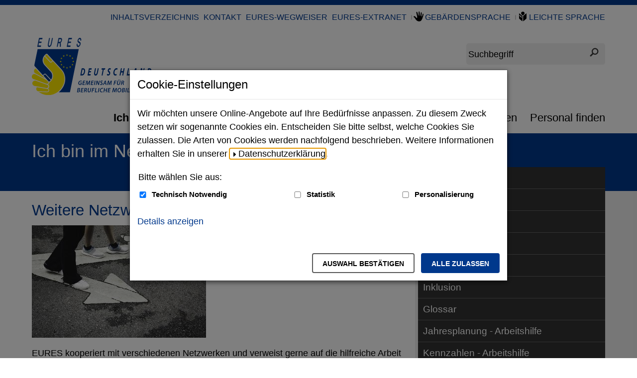

--- FILE ---
content_type: text/html;charset=utf-8
request_url: https://www.eures-deutschland.de/DE/ich_bin_im_netzwerk/Weitere_Netzwerke/weitere_netzwerke_node.html;jsessionid=9464209B8A7788D5C44BF7A8BEBB3E8D
body_size: 9703
content:
<!doctype html>
<html lang="de">
<head>
  <base href="https://www.eures-deutschland.de/"/>
  <meta charset="UTF-8"/>
  <title>Weitere Netzwerke und Themen   -  EURES Deutschland</title>
  <meta name="title" content="Weitere Netzwerke und Themen "/>
  <meta name="viewport" content="width=device-width, initial-scale=1.0, maximum-scale=5.0, user-scalable=1"/>
  <meta name="generator" content="Government Site Builder" class="foundation-mq"/>
  
    
    
    
  <!--
     Realisiert mit dem Government Site Builder.
     Die Content Management Lösung der Bundesverwaltung.
     www.government-site-builder.de
   -->
    <link rel="canonical" href="DE/ich_bin_im_netzwerk/Weitere_Netzwerke/weitere_netzwerke_node.html"/>
<link rel="license" href="DE/Service/Impressum/impressum_node.html" type="text/html" title="Impressum" />
<link rel="glossary" href="DE/Service/Glossar/glossar_node.html" type="text/html" title="Glossar" />
<link rel="help" href="DE/Service/Hilfe/hilfe_node.html" type="text/html" title="Hilfe" />
<link rel="start" href="DE/Home/home_node.html" type="text/html" title="Homepage" />
<link rel="contents" href="DE/Service/Sitemap/sitemap_node.html" type="text/html" title="&Uuml;bersicht" />
<link rel="search" href="DE/Service/Suche/suche_node.html" type="text/html" title="Suche" />
<link rel="shortcut icon" href="/SiteGlobals/Frontend/Images/favicon.png?__blob=normal&amp;v=2" type="image/ico" />
<link rel="icon" href="/SiteGlobals/Frontend/Images/favicon-16x16.png?__blob=normal&amp;v=2" type="image/png" sizes="16x16" />
<link rel="icon" href="/SiteGlobals/Frontend/Images/favicon-32x32.png?__blob=normal&amp;v=2" type="image/png" sizes="32x32" />
<link rel="icon" href="/SiteGlobals/Frontend/Images/favicon-96x96.png?__blob=normal&amp;v=2" type="image/png" sizes="96x96" />
<link rel="icon" href="/SiteGlobals/Frontend/Images/favicon-180x180.png?__blob=normal&amp;v=2" type="image/png" sizes="180x180" />
<link rel="apple-touch-icon" href="/SiteGlobals/Frontend/Images/favicon-apple-57x57.png?__blob=normal&amp;v=2" type="image/png" sizes="57x57" />
<link rel="apple-touch-icon" href="/SiteGlobals/Frontend/Images/favicon-apple-60x60.png?__blob=normal&amp;v=2" type="image/png" sizes="60x60" />
<link rel="apple-touch-icon" href="/SiteGlobals/Frontend/Images/favicon-apple-72x72.png?__blob=normal&amp;v=2" type="image/png" sizes="72x72" />
<link rel="apple-touch-icon" href="/SiteGlobals/Frontend/Images/favicon-apple-76x76.png?__blob=normal&amp;v=2" type="image/png" sizes="76x76" />
<link rel="apple-touch-icon" href="/SiteGlobals/Frontend/Images/favicon-apple-114x144.png?__blob=normal&amp;v=2" type="image/png" sizes="114x144" />
<link rel="apple-touch-icon" href="/SiteGlobals/Frontend/Images/favicon-apple-120x120.png?__blob=normal&amp;v=2" type="image/png" sizes="120x120" />
<link rel="apple-touch-icon" href="/SiteGlobals/Frontend/Images/favicon-144x144.png?__blob=normal&amp;v=2" type="image/png" sizes="144x144" />
<link rel="apple-touch-icon" href="/SiteGlobals/Frontend/Images/favicon-apple-152x152.png?__blob=normal&amp;v=2" type="image/png" sizes="152x152" />
<link rel="apple-touch-icon" href="/SiteGlobals/Frontend/Images/favicon-apple-180x180.png?__blob=normal&amp;v=2" type="image/png" sizes="180x180" />
<meta name="msapplication-TileImage" content="/SiteGlobals/Frontend/Images/favicon-144x144.png?__blob=normal&amp;v=2" />
<meta name="msapplication-square70x70logo" content="/SiteGlobals/Frontend/Images/favicon-ms-70x70.png?__blob=normal&amp;v=2" />
<meta name="msapplication-square150x150logo" content="/SiteGlobals/Frontend/Images/favicon-ms-150x150.png?__blob=normal&amp;v=2" />
<meta name="msapplication-wide310x150logo" content="/SiteGlobals/Frontend/Images/favicon-ms-310x150.png?__blob=normal&amp;v=1" />
<meta name="msapplication-square310x310logo" content="/SiteGlobals/Frontend/Images/favicon-ms-310x310.png?__blob=normal&amp;v=1" />
<link rel="mask-icon" href="/SiteGlobals/Frontend/Images/favicon-safari-svg.svg?__blob=normal&amp;v=1" type="image/svg+xml" />
<meta name="apple-mobile-web-app-title" content="EURES">
<meta name="msapplication-TileColor" content="#ffffff"/><meta name="msapplication-config" content="none"/>
<meta name="application-name" content="EURES">
<meta name="theme-color" content="#ffffff">    
    
<link rel="stylesheet"  href="SiteGlobals/Frontend/Styles/_libs.css?v=1" type="text/css"/>
<link rel="stylesheet"  href="SiteGlobals/Frontend/Styles/small.css?v=2" type="text/css"/>
<link rel="stylesheet"  href="SiteGlobals/Frontend/Styles/medium.css?v=2" type="text/css"/>
<link rel="stylesheet"  href="SiteGlobals/Frontend/Styles/large.css?v=2" type="text/css"/>
<link rel="stylesheet"  href="SiteGlobals/Frontend/Styles/xlarge.css?v=2" type="text/css"/>
<link rel="stylesheet"  href="SiteGlobals/Frontend/Styles/custom.css?v=4" type="text/css"/>
<link rel="stylesheet"  href="SiteGlobals/Frontend/Styles/addon_usability.css?v=2" type="text/css"/>
<link rel="stylesheet" href="SiteGlobals/Frontend/Styles/addon_print.css?v=2" type="text/css" media="print" />


    
</head>
  <body id="Start" class="gsb js-off lang-de fixed" data-nn="297550-297554" data-tracking-site-id="0">
    <div class="wrapperInner">
    <div id="wrapperDivisions" class="wrapperDivisions">
        <header class="header" aria-labelledby="headerH">
            <h1 id="headerH" hidden="true">Navigation und Service</h1>
            <nav class="navskip" role="navigation" aria-labelledby="navskiphead">
                <h2 id="navskiphead" class="navSkip" aria-hidden="true"><em>Springe direkt zu:</em></h2>
                <ul class="navSkip">
                    <li><a href="DE/ich_bin_im_netzwerk/Weitere_Netzwerke/weitere_netzwerke_node.html#content">Inhalt</a></li>
                    <li class="show-for-large"><a href="DE/ich_bin_im_netzwerk/Weitere_Netzwerke/weitere_netzwerke_node.html#nav">Hauptmenü</a></li>
                    <li><a href="DE/ich_bin_im_netzwerk/Weitere_Netzwerke/weitere_netzwerke_node.html#search">Suche</a></li>
                </ul>
            </nav>
            <nav role="navigation" class="togglenav hide-for-large" aria-labelledby="mainNavMobileH">
              <h2 id="mainNavMobileH" hidden="true">Menü</h2>
              <ul class="left">
                <li id="navMobileMenu" class="navMobileMenu"><button class="js-mobile-nav__toggle">Menü</button>
                <div class="c-mobile-nav js-mobile-nav js-mobile-nav__hidden" role="list" data-qa-mobilenav="">
  
  <div class="c-mobile-nav__search">
      <form role="search"
      aria-label="Schnellsuche"
      name="searchService"
      action="SiteGlobals/Forms/Suche/Expertensuche/Servicesuche_Formular.html"
      method="get"
      enctype="application/x-www-form-urlencoded"
         data-autosuggest-form="SiteGlobals/Forms/Suche/Expertensuche/Autosuggest_Formular.html?nn=297550"
>
  
  <input type="hidden" name="nn" value="297550"/>
  <input type="hidden" name="resourceId" value="280658" />
  <input type="hidden" name="input_" value="297550" />
  <input type="hidden" name="pageLocale" value="de" /><fieldset>
    <div>
            <div class="formLabel aural">
  <label for="f280658d280652">
    Suchbegriff</label>
</div>
  
<div class="formField">
  <input id="f280658d280652" name="templateQueryString" value="" title="Suchbegriff darf nicht mit Fragezeichen oder * beginnen" type="text" role="combobox" pattern="^[^*?].*$" placeholder=" " size="26" maxlength="100"/>
<span class="floatingLabel" aria-hidden="true">Suchbegriff</span>
</div>

            <input class="image" type="image" src="/SiteGlobals/Forms/_components/Buttons/Servicesuche_Submit.svg?__blob=image&amp;v=1" id="f280658d280644" name="submit" alt="Suchen" title="Suchen" />
                
    </div>
</fieldset></form>

</div>
  <div class="c-mobile-nav__list-container">
    <ul class="c-mobile-nav__list--main c-mobile-nav__list js-mobile-nav__list" role="presentation">
  
    <li class="c-mobile-nav__item c-mobile-nav__item--level1 js-mobile-nav__node is-closed" role="listitem">
            
        <a href="DE/ich_bin_im_netzwerk/ich_bin_im_netzwerk_node.html" title="Ich bin im Netzwerk" class="c-mobile-nav__link c-mobile-nav__link--overview">
  Ich bin im Netzwerk</a>
                  <button class="c-mobile-nav__button js-mobile-nav__navigateToInner is-closed" aria-expanded="false" aria-label="Unternavigation Ich bin im Netzwerk" title="Unternavigation Ich bin im Netzwerk"></button>
        <ul class="c-mobile-nav__list c-mobile-nav__list--inner js-mobile-nav__list is-invisible">
      
        <li class="c-mobile-nav__item c-mobile-nav__item--level2">
            
        <a href="DE/ich_bin_im_netzwerk/Aktuelles/aktuelles_node.html" title="Aktuelles" class="c-mobile-nav__link c-mobile-nav__link--overview">
  Aktuelles </a>
                  </li>
        <li class="c-mobile-nav__item c-mobile-nav__item--level2">
            
        <a href="DE/ich_bin_im_netzwerk/Erfolge/erfolge_node.html" class="c-mobile-nav__link c-mobile-nav__link--overview">
  Erfolge</a>
                  </li>
        <li class="c-mobile-nav__item c-mobile-nav__item--level2">
            
        <a href="DE/ich_bin_im_netzwerk/EURES-Wegweiser/EURES-Wegweiser_node.html" title="EURES-Wegweiser" class="c-mobile-nav__link c-mobile-nav__link--overview">
  EURES-Wegweiser </a>
                  </li>
        <li class="c-mobile-nav__item c-mobile-nav__item--level2 js-mobile-nav__node is-closed">
            
        <a href="DE/ich_bin_im_netzwerk/Faire_Mobilitaet/Faire_Mobilitaet_node.html" title="Faire Mobilit&#228;t" class="c-mobile-nav__link c-mobile-nav__link--overview">
  Faire Mobilität  </a>
                  <button class="c-mobile-nav__button js-mobile-nav__navigateToInner is-closed" aria-expanded="false" aria-label="Unternavigation Faire Mobilität  " title="Unternavigation Faire Mobilität  "></button>
        <ul class="c-mobile-nav__list c-mobile-nav__list--inner js-mobile-nav__list is-invisible">
      
        <li class="c-mobile-nav__item c-mobile-nav__item--level3">
            
        <a href="DE/ich_bin_im_netzwerk/Faire_Mobilitaet/saisonarbeit/saisonarbeit_node.html" title="Saisonarbeit" class="c-mobile-nav__link c-mobile-nav__link--overview">
  Saisonarbeit</a>
                  </li>
        <li class="c-mobile-nav__item c-mobile-nav__item--level3">
            
        <a href="DE/ich_bin_im_netzwerk/Faire_Mobilitaet/DGB/DGB_node.html" title="Saisonarbeit" class="c-mobile-nav__link c-mobile-nav__link--overview">
  Deutscher Gewerkschaftsbund</a>
                  </li>
        <li class="c-mobile-nav__item c-mobile-nav__item--level3">
            
        <a href="DE/ich_bin_im_netzwerk/Faire_Mobilitaet/eu-gs/eu-gs_node.html" title="Gleichbehandlungsstelle (EU-GS)" class="c-mobile-nav__link c-mobile-nav__link--overview">
  Gleichbehandlungsstelle (EU-GS)</a>
                  </li>
        </ul>
      </li><!-- oder dieses -->
          <li class="c-mobile-nav__item c-mobile-nav__item--level2">
            
        <a href="DE/ich_bin_im_netzwerk/Inklusion/inklusion_node.html" title="Saisonarbeit" class="c-mobile-nav__link c-mobile-nav__link--overview">
  Inklusion</a>
                  </li>
        <li class="c-mobile-nav__item c-mobile-nav__item--level2">
            
        <a href="DE/ich_bin_im_netzwerk/Glossar/glossar_node.html" title="Glossar" class="c-mobile-nav__link c-mobile-nav__link--overview">
  Glossar</a>
                  </li>
        <li class="c-mobile-nav__item c-mobile-nav__item--level2">
            
        <a href="DE/ich_bin_im_netzwerk/Jahresplanung_Arbeitshilfe/jahresplanung_arbeitshilfe_node.html" title="Jahresplanung - Arbeitshilfe" class="c-mobile-nav__link c-mobile-nav__link--overview">
  Jahresplanung - Arbeitshilfe </a>
                  </li>
        <li class="c-mobile-nav__item c-mobile-nav__item--level2">
            
        <a href="DE/ich_bin_im_netzwerk/Kennzahlen_Arbeitshilfe/kennzahlen_node.html" title="Kennzahlen - Arbeitshilfe" class="c-mobile-nav__link c-mobile-nav__link--overview">
  Kennzahlen - Arbeitshilfe</a>
                  </li>
        <li class="c-mobile-nav__item c-mobile-nav__item--level2 js-mobile-nav__node is-closed">
            
        <a href="DE/ich_bin_im_netzwerk/Medien_Dritter/medien_dritter_node.html" title="Medien Dritter" class="c-mobile-nav__link c-mobile-nav__link--overview">
  Medien Dritter</a>
                  <button class="c-mobile-nav__button js-mobile-nav__navigateToInner is-closed" aria-expanded="false" aria-label="Unternavigation Medien Dritter" title="Unternavigation Medien Dritter"></button>
        <ul class="c-mobile-nav__list c-mobile-nav__list--inner js-mobile-nav__list is-invisible">
      
        <li class="c-mobile-nav__item c-mobile-nav__item--level3">
            
        <a href="DE/ich_bin_im_netzwerk/Medien_Dritter/Berufsbildungsbegriffe/Berufsbildungsbegriffe_node.html" title="Berufsbildungsbegriffe" class="c-mobile-nav__link c-mobile-nav__link--overview">
  Berufsbildungsbegriffe</a>
                  </li>
        <li class="c-mobile-nav__item c-mobile-nav__item--level3">
            
        <a href="DE/ich_bin_im_netzwerk/Medien_Dritter/perspektive_deutschland/perspektive_deutschland_node.html" title="Perspektive Deutschland" class="c-mobile-nav__link c-mobile-nav__link--overview">
  Perspektive Deutschland </a>
                  </li>
        </ul>
      </li><!-- oder dieses -->
          <li class="c-mobile-nav__item c-mobile-nav__item--level2 js-mobile-nav__node is-closed">
            
        <a href="DE/ich_bin_im_netzwerk/medien_eures/medien_eures_node.html" title="Medien EURES" class="c-mobile-nav__link c-mobile-nav__link--overview">
  Medien EURES </a>
                  <button class="c-mobile-nav__button js-mobile-nav__navigateToInner is-closed" aria-expanded="false" aria-label="Unternavigation Medien EURES " title="Unternavigation Medien EURES "></button>
        <ul class="c-mobile-nav__list c-mobile-nav__list--inner js-mobile-nav__list is-invisible">
      
        <li class="c-mobile-nav__item c-mobile-nav__item--level3">
            
        <a href="DE/ich_bin_im_netzwerk/medien_eures/Broschueren/broschueren_node.html" title="Brosch&#252;ren" class="c-mobile-nav__link c-mobile-nav__link--overview">
  Broschüren</a>
                  </li>
        <li class="c-mobile-nav__item c-mobile-nav__item--level3">
            
        <a href="DE/ich_bin_im_netzwerk/medien_eures/eures-flyer/eures-flyer_node.html" title="EURES-Flyer zweisprachig" class="c-mobile-nav__link c-mobile-nav__link--overview">
  EURES-Flyer zweisprachig</a>
                  </li>
        <li class="c-mobile-nav__item c-mobile-nav__item--level3">
            
        <a href="DE/ich_bin_im_netzwerk/medien_eures/filme/filme_node.html" title="Filme" class="c-mobile-nav__link c-mobile-nav__link--overview">
  Filme</a>
                  </li>
        <li class="c-mobile-nav__item c-mobile-nav__item--level3">
            
        <a href="DE/ich_bin_im_netzwerk/medien_eures/Steckbrief_Deutschland/infografik_node.html" class="c-mobile-nav__link c-mobile-nav__link--overview">
  Ländersteckbrief Deutschland</a>
                  </li>
        <li class="c-mobile-nav__item c-mobile-nav__item--level3">
            
        <a href="DE/ich_bin_im_netzwerk/medien_eures/Laendersteckbriefe/laendersteckbriefe_node.html" title="L&#228;ndersteckbriefe" class="c-mobile-nav__link c-mobile-nav__link--overview">
  Ländersteckbriefe</a>
                  </li>
        <li class="c-mobile-nav__item c-mobile-nav__item--level3">
            
        <a href="DE/ich_bin_im_netzwerk/medien_eures/Potenzialanalyse/Potenzialanalyse_node.html" class="c-mobile-nav__link c-mobile-nav__link--overview">
  Potenzialanalyse</a>
                  </li>
        <li class="c-mobile-nav__item c-mobile-nav__item--level3">
            
        <a href="DE/ich_bin_im_netzwerk/medien_eures/Infografik/infografik_node.html" class="c-mobile-nav__link c-mobile-nav__link--overview">
  EURES-Deutschland Infografik</a>
                  </li>
        <li class="c-mobile-nav__item c-mobile-nav__item--level3">
            
        <a href="DE/ich_bin_im_netzwerk/medien_eures/Steckbrief_TMS/steckbrief_tms_node.html" class="c-mobile-nav__link c-mobile-nav__link--overview">
  Steckbrief TMS</a>
                  </li>
        <li class="c-mobile-nav__item c-mobile-nav__item--level3">
            
        <a href="DE/ich_bin_im_netzwerk/medien_eures/Umfragen/Umfragen_node.html" class="c-mobile-nav__link c-mobile-nav__link--overview">
  Umfragen</a>
                  </li>
        </ul>
      </li><!-- oder dieses -->
          <li class="c-mobile-nav__item c-mobile-nav__item--level2 js-mobile-nav__node is-closed">
            
        <a href="DE/ich_bin_im_netzwerk/Plattformen/plattformen_node.html" title="Plattformen" class="c-mobile-nav__link c-mobile-nav__link--overview">
  Plattformen </a>
                  <button class="c-mobile-nav__button js-mobile-nav__navigateToInner is-closed" aria-expanded="false" aria-label="Unternavigation Plattformen " title="Unternavigation Plattformen "></button>
        <ul class="c-mobile-nav__list c-mobile-nav__list--inner js-mobile-nav__list is-invisible">
      
        <li class="c-mobile-nav__item c-mobile-nav__item--level3">
            
        <a href="DE/ich_bin_im_netzwerk/Plattformen/european_online_job_days/european_online_job_days_node.html" title="European (Online) Job Days" class="c-mobile-nav__link c-mobile-nav__link--overview">
  European (Online) Job Days</a>
                  </li>
        <li class="c-mobile-nav__item c-mobile-nav__item--level3">
            
        <a href="DE/ich_bin_im_netzwerk/Plattformen/portal/portal_node.html" title="EURES-Portal" class="c-mobile-nav__link c-mobile-nav__link--overview">
  EURES-Portal</a>
                  </li>
        <li class="c-mobile-nav__item c-mobile-nav__item--level3">
            
        <a href="DE/ich_bin_im_netzwerk/Plattformen/laender_websites/laender_webseiten_node.html" title="EURES-L&#228;nder Websites" class="c-mobile-nav__link c-mobile-nav__link--overview">
  EURES-Länder Webseiten</a>
                  </li>
        <li class="c-mobile-nav__item c-mobile-nav__item--level3">
            
        <a href="DE/ich_bin_im_netzwerk/Plattformen/extranet/extranet_node.html" title="EURES-Extranet" class="c-mobile-nav__link c-mobile-nav__link--overview">
  EURES-Extranet</a>
                  </li>
        <li class="c-mobile-nav__item c-mobile-nav__item--level3">
            
        <a href="DE/ich_bin_im_netzwerk/Plattformen/WebDAV/WebDAV_node.html" title="Nationaler Workspace" class="c-mobile-nav__link c-mobile-nav__link--overview">
  WebDAV</a>
                  </li>
        <li class="c-mobile-nav__item c-mobile-nav__item--level3">
            
        <a href="DE/ich_bin_im_netzwerk/Plattformen/miig/miig_node.html" title="Make it in Germany" class="c-mobile-nav__link c-mobile-nav__link--overview">
  Make it in Germany</a>
                  </li>
        <li class="c-mobile-nav__item c-mobile-nav__item--level3">
            
        <a href="DE/ich_bin_im_netzwerk/Plattformen/Social_Media/social_media_node.html" title="Social Media Zug&#228;nge" class="c-mobile-nav__link c-mobile-nav__link--overview">
  Social Media Zugänge</a>
                  </li>
        </ul>
      </li><!-- oder dieses -->
          <li class="c-mobile-nav__item c-mobile-nav__item--level2 js-mobile-nav__node is-closed">
            
        <a href="DE/ich_bin_im_netzwerk/Foerderprogramm_TMS/Foerderprogramm_TMS_node.html" title="Programme und Projekte" class="c-mobile-nav__link c-mobile-nav__link--overview">
  Förderprogramm "Targeted Mobility Scheme" (TMS)</a>
                  <button class="c-mobile-nav__button js-mobile-nav__navigateToInner is-closed" aria-expanded="false" aria-label="Unternavigation Förderprogramm &#034;Targeted Mobility Scheme&#034; (TMS)" title="Unternavigation Förderprogramm &#034;Targeted Mobility Scheme&#034; (TMS)"></button>
        <ul class="c-mobile-nav__list c-mobile-nav__list--inner js-mobile-nav__list is-invisible">
      
        <li class="c-mobile-nav__item c-mobile-nav__item--level3 js-mobile-nav__node is-closed">
            
        <a href="DE/ich_bin_im_netzwerk/Foerderprogramm_TMS/TMS_Grundlegende_Informationen/TMS_Grundlegende_Informationen_node.html" title="TMS - Targeted Mobility Scheme" class="c-mobile-nav__link c-mobile-nav__link--overview">
  EURES TMS: Grundlegende Informationen</a>
                  <button class="c-mobile-nav__button js-mobile-nav__navigateToInner is-closed" aria-expanded="false" aria-label="Unternavigation EURES TMS: Grundlegende Informationen" title="Unternavigation EURES TMS: Grundlegende Informationen"></button>
        <ul class="c-mobile-nav__list c-mobile-nav__list--inner js-mobile-nav__list is-invisible">
      
        <li class="c-mobile-nav__item c-mobile-nav__item--level4">
            
        <a href="DE/ich_bin_im_netzwerk/Foerderprogramm_TMS/TMS_Grundlegende_Informationen/TMS_Wie_funktioniert_es/TMS_Wie_funktioniert_es_node.html" title="TMS - Arbeitsaufnahme in Deutschland" class="c-mobile-nav__link c-mobile-nav__link--overview">
  EURES TMS - Wie funktioniert es? </a>
                  </li>
        <li class="c-mobile-nav__item c-mobile-nav__item--level4">
            
        <a href="DE/ich_bin_im_netzwerk/Foerderprogramm_TMS/TMS_Grundlegende_Informationen/TMS_Foerderung_fuer_Unternehmen/TMS_Foerderung_fuer_Unternehmen_node.html" title="TMS - Arbeitsaufnahme in Deutschland" class="c-mobile-nav__link c-mobile-nav__link--overview">
   EURES TMS - Förderung für Unternehmen</a>
                  </li>
        <li class="c-mobile-nav__item c-mobile-nav__item--level4">
            
        <a href="DE/ich_bin_im_netzwerk/Foerderprogramm_TMS/TMS_Grundlegende_Informationen/TMS_Beratung_suchen_und_finden/TMS_Beratung_suchen_und_finden_node.html" title="TMS - Arbeitsaufnahme in Deutschland" class="c-mobile-nav__link c-mobile-nav__link--overview">
  EURES TMS - Beratung suchen und finden</a>
                  </li>
        <li class="c-mobile-nav__item c-mobile-nav__item--level4">
            
        <a href="DE/ich_bin_im_netzwerk/Foerderprogramm_TMS/TMS_Grundlegende_Informationen/TMS_unsere_Projekte_unsere_Partner/TMS_unsere_Projekte_unsere_Partner_node.html" title="TMS - Arbeitsaufnahme in Europa" class="c-mobile-nav__link c-mobile-nav__link--overview">
  EURES TMS - unsere Projekte, unsere Partner</a>
                  </li>
        </ul>
      </li><!-- oder dieses -->
          <li class="c-mobile-nav__item c-mobile-nav__item--level3 js-mobile-nav__node is-closed">
            
        <a href="DE/ich_bin_im_netzwerk/Foerderprogramm_TMS/TMS_Basic_information/TMS_basic_information_node.html" title="TMS - Targeted Mobility Scheme" class="c-mobile-nav__link c-mobile-nav__link--overview">
  EURES TMS: Basic information (EN)</a>
                  <button class="c-mobile-nav__button js-mobile-nav__navigateToInner is-closed" aria-expanded="false" aria-label="Unternavigation EURES TMS: Basic information (EN)" title="Unternavigation EURES TMS: Basic information (EN)"></button>
        <ul class="c-mobile-nav__list c-mobile-nav__list--inner js-mobile-nav__list is-invisible">
      
        <li class="c-mobile-nav__item c-mobile-nav__item--level4">
            
        <a href="DE/ich_bin_im_netzwerk/Foerderprogramm_TMS/TMS_Basic_information/TMS_how_does_it_work/TMS_how_does_it_work_node.html" title="TMS - Arbeitsaufnahme in Deutschland" class="c-mobile-nav__link c-mobile-nav__link--overview">
  EURES TMS - how does it work?</a>
                  </li>
        <li class="c-mobile-nav__item c-mobile-nav__item--level4">
            
        <a href="DE/ich_bin_im_netzwerk/Foerderprogramm_TMS/TMS_Basic_information/TMS_funding_for_companies/TMS_funding_for_companies_node.html" title="TMS - Arbeitsaufnahme in Deutschland" class="c-mobile-nav__link c-mobile-nav__link--overview">
  EURES TMS - funding for companies</a>
                  </li>
        <li class="c-mobile-nav__item c-mobile-nav__item--level4">
            
        <a href="DE/ich_bin_im_netzwerk/Foerderprogramm_TMS/TMS_Basic_information/TMS_search_and_find_advice/TMS_search_and_find_advice_node.html" title="TMS - Arbeitsaufnahme in Deutschland" class="c-mobile-nav__link c-mobile-nav__link--overview">
  EURES TMS - search and find advice </a>
                  </li>
        <li class="c-mobile-nav__item c-mobile-nav__item--level4">
            
        <a href="DE/ich_bin_im_netzwerk/Foerderprogramm_TMS/TMS_Basic_information/TMS_our_projects_our_partners/TMS_our_projects_our_partners_node.html" title="TMS - Arbeitsaufnahme in Europa" class="c-mobile-nav__link c-mobile-nav__link--overview">
  EURES TMS - our projects, our partners </a>
                  </li>
        </ul>
      </li><!-- oder dieses -->
          <li class="c-mobile-nav__item c-mobile-nav__item--level3">
            
        <a href="DE/ich_bin_im_netzwerk/Foerderprogramm_TMS/News_TMS/News_TMS_node.html" title="TMS - Arbeitsaufnahme in Deutschland" class="c-mobile-nav__link c-mobile-nav__link--overview">
  Neues von TMS</a>
                  </li>
        </ul>
      </li><!-- oder dieses -->
          <li class="c-mobile-nav__item c-mobile-nav__item--level2 js-mobile-nav__node is-closed">
            
        <a href="DE/ich_bin_im_netzwerk/Programme_Projekte_weitere/programme_projekte_weitere_node.html" title="Programme und Projekte" class="c-mobile-nav__link c-mobile-nav__link--overview">
  Allgemeines zu Programmen und Projekten</a>
                  <button class="c-mobile-nav__button js-mobile-nav__navigateToInner is-closed" aria-expanded="false" aria-label="Unternavigation Allgemeines zu Programmen und Projekten" title="Unternavigation Allgemeines zu Programmen und Projekten"></button>
        <ul class="c-mobile-nav__list c-mobile-nav__list--inner js-mobile-nav__list is-invisible">
      
        <li class="c-mobile-nav__item c-mobile-nav__item--level3">
            
        <a href="DE/ich_bin_im_netzwerk/Programme_Projekte_weitere/berufsausbildung/berufsausbildung_node.html" title="Berufsausbildung f&#246;rdern" class="c-mobile-nav__link c-mobile-nav__link--overview">
  Berufsausbildung fördern </a>
                  </li>
        <li class="c-mobile-nav__item c-mobile-nav__item--level3">
            
        <a href="DE/ich_bin_im_netzwerk/Programme_Projekte_weitere/EASI/EASI_node.html" title="EASI" class="c-mobile-nav__link c-mobile-nav__link--overview">
  ESF+ und EaSI</a>
                  </li>
        </ul>
      </li><!-- oder dieses -->
          <li class="c-mobile-nav__item c-mobile-nav__item--level2">
            
        <a href="DE/ich_bin_im_netzwerk/Termine/Termine_node.html" title="Kalender" class="c-mobile-nav__link c-mobile-nav__link--overview">
  Termine</a>
                  </li>
        <li class="c-mobile-nav__item c-mobile-nav__item--level2">
            
        <a href="DE/ich_bin_im_netzwerk/Training/Training_node.html" title="Training - Weiterbildung" class="c-mobile-nav__link c-mobile-nav__link--overview">
  Training - Weiterbildung</a>
                  </li>
        <li class="c-mobile-nav__item c-mobile-nav__item--level2 js-mobile-nav__node is-closed">
            
        <strong>
  Weitere Netzwerke und Themen</strong>
                  <button class="c-mobile-nav__button js-mobile-nav__navigateToInner is-closed" aria-expanded="false" aria-label="Unternavigation Weitere Netzwerke und Themen" title="Unternavigation Weitere Netzwerke und Themen"></button>
        <ul class="c-mobile-nav__list c-mobile-nav__list--inner js-mobile-nav__list is-invisible">
      
        <li class="c-mobile-nav__item c-mobile-nav__item--level3">
            
        <a href="DE/ich_bin_im_netzwerk/Weitere_Netzwerke/eurodesk/eurodesk_node.html" title="Eurodesk" class="c-mobile-nav__link c-mobile-nav__link--overview">
  Eurodesk</a>
                  </li>
        <li class="c-mobile-nav__item c-mobile-nav__item--level3">
            
        <a href="DE/ich_bin_im_netzwerk/Weitere_Netzwerke/euroguidance/euroguidance_node.html" title="Euroguidance" class="c-mobile-nav__link c-mobile-nav__link--overview">
  Euroguidance</a>
                  </li>
        <li class="c-mobile-nav__item c-mobile-nav__item--level3">
            
        <a href="DE/ich_bin_im_netzwerk/Weitere_Netzwerke/europass/europass_node.html" title="Europass" class="c-mobile-nav__link c-mobile-nav__link--overview">
  Europass </a>
                  </li>
        <li class="c-mobile-nav__item c-mobile-nav__item--level3">
            
        <a href="DE/ich_bin_im_netzwerk/Weitere_Netzwerke/foerder_iq/foerder_iq_node.html" title="F&#246;rderprogramm IQ" class="c-mobile-nav__link c-mobile-nav__link--overview">
  Förderprogramm IQ</a>
                  </li>
        <li class="c-mobile-nav__item c-mobile-nav__item--level3">
            
        <a href="DE/ich_bin_im_netzwerk/Weitere_Netzwerke/wege_ausland/wege_ausland_node.html" title="Wege ins Ausland" class="c-mobile-nav__link c-mobile-nav__link--overview">
  Wege ins Ausland</a>
                  </li>
        </ul>
      </li><!-- oder dieses -->
          </ul>
      </li><!-- oder dieses -->
          <li class="c-mobile-nav__item c-mobile-nav__item--level1" role="listitem">
            
        <a href="DE/Mitglied_Partner/Mitglied_Partner_node.html" class="c-mobile-nav__link c-mobile-nav__link--overview">
  Mitglied / Partner werden</a>
                  </li>
        <li class="c-mobile-nav__item c-mobile-nav__item--level1 js-mobile-nav__node is-closed" role="listitem">
            
        <a href="DE/eures_verstehen/eures_verstehen_node.html" class="c-mobile-nav__link c-mobile-nav__link--overview">
  EURES verstehen</a>
                  <button class="c-mobile-nav__button js-mobile-nav__navigateToInner is-closed" aria-expanded="false" aria-label="Unternavigation EURES verstehen" title="Unternavigation EURES verstehen"></button>
        <ul class="c-mobile-nav__list c-mobile-nav__list--inner js-mobile-nav__list is-invisible">
      
        <li class="c-mobile-nav__item c-mobile-nav__item--level2">
            
        <a href="DE/eures_verstehen/Dienstleistungen/Dienstleistungen_node.html" title="Dienstleistungen" class="c-mobile-nav__link c-mobile-nav__link--overview">
  Dienstleistungen</a>
                  </li>
        <li class="c-mobile-nav__item c-mobile-nav__item--level2">
            
        <a href="DE/eures_verstehen/Akteure/akteure_node.html" title="EURES-Akteure" class="c-mobile-nav__link c-mobile-nav__link--overview">
  EURES-Akteure</a>
                  </li>
        <li class="c-mobile-nav__item c-mobile-nav__item--level2">
            
        <a href="DE/eures_verstehen/ELA/ELA_node.html" title="Europ&#228;ische Arbeitsbeh&#246;rde (ELA)" class="c-mobile-nav__link c-mobile-nav__link--overview">
  Europäische Arbeitsbehörde (ELA)</a>
                  </li>
        <li class="c-mobile-nav__item c-mobile-nav__item--level2">
            
        <a href="DE/eures_verstehen/Grenzregionen/grenzregionen_node.html" title="Grenzregionen" class="c-mobile-nav__link c-mobile-nav__link--overview">
  Grenzregionen</a>
                  </li>
        <li class="c-mobile-nav__item c-mobile-nav__item--level2">
            
        <a href="DE/eures_verstehen/Jahresplanung/Jahresplanung_node.html" title="Jahresplanung - Grundlagen" class="c-mobile-nav__link c-mobile-nav__link--overview">
  Jahresplanung - Grundlagen</a>
                  </li>
        <li class="c-mobile-nav__item c-mobile-nav__item--level2">
            
        <a href="DE/eures_verstehen/Kennzahlen/Kennzahlen_node.html" title="Kennzahlen - Grundlagen" class="c-mobile-nav__link c-mobile-nav__link--overview">
  Kennzahlen - Grundlagen</a>
                  </li>
        <li class="c-mobile-nav__item c-mobile-nav__item--level2">
            
        <a href="DE/eures_verstehen/Marketing/marketing_node.html" title="Marketing" class="c-mobile-nav__link c-mobile-nav__link--overview">
  Marketing </a>
                  </li>
        <li class="c-mobile-nav__item c-mobile-nav__item--level2">
            
        <a href="DE/eures_verstehen/Mitglieder/mitglieder_node.html" title="Mitglieder und Partner" class="c-mobile-nav__link c-mobile-nav__link--overview">
  Mitglieder und Partner</a>
                  </li>
        <li class="c-mobile-nav__item c-mobile-nav__item--level2 js-mobile-nav__node is-closed">
            
        <a href="DE/eures_verstehen/Rechtsgrundlagen/Rechtsgrundlagen_node.html" class="c-mobile-nav__link c-mobile-nav__link--overview">
  Rechtsgrundlagen</a>
                  <button class="c-mobile-nav__button js-mobile-nav__navigateToInner is-closed" aria-expanded="false" aria-label="Unternavigation Rechtsgrundlagen" title="Unternavigation Rechtsgrundlagen"></button>
        <ul class="c-mobile-nav__list c-mobile-nav__list--inner js-mobile-nav__list is-invisible">
      
        <li class="c-mobile-nav__item c-mobile-nav__item--level3">
            
        <a href="DE/eures_verstehen/Rechtsgrundlagen/verordnung/verordnung_node.html" class="c-mobile-nav__link c-mobile-nav__link--overview">
  EURES-Verordnung</a>
                  </li>
        <li class="c-mobile-nav__item c-mobile-nav__item--level3">
            
        <a href="DE/eures_verstehen/Rechtsgrundlagen/rechtsakte/rechtsakte_node.html" class="c-mobile-nav__link c-mobile-nav__link--overview">
  Durchführungsrechtsakte</a>
                  </li>
        </ul>
      </li><!-- oder dieses -->
          <li class="c-mobile-nav__item c-mobile-nav__item--level2">
            
        <a href="DE/eures_verstehen/Training/Training_node.html" title="Training - Ausbildung" class="c-mobile-nav__link c-mobile-nav__link--overview">
  Training - Ausbildung</a>
                  </li>
        </ul>
      </li><!-- oder dieses -->
          <li class="c-mobile-nav__item c-mobile-nav__item--level1" role="listitem">
            
        <a href="DE/job_suchen/job_suchen_node.html" title="Job suchen " class="c-mobile-nav__link c-mobile-nav__link--overview">
  Job suchen </a>
                  </li>
        <li class="c-mobile-nav__item c-mobile-nav__item--level1" role="listitem">
            
        <a href="DE/personal_finden/personal_finden_node.html" title="Personal finden" class="c-mobile-nav__link c-mobile-nav__link--overview">
  Personal finden</a>
                  </li>
        </ul>
    <ul class="c-mobile-nav__meta" role="presentation">
    
      <li class="c-mobile-nav__meta-item " role="listitem">
      
          <a href="DE/Service/Sitemap/sitemap_node.html" class="c-mobile-nav__meta-link">
  Inhaltsverzeichnis</a>
                  </li>
          <li class="c-mobile-nav__meta-item " role="listitem">
      
          <a href="DE/Service/Kontakt/kontakt_node.html" class="c-mobile-nav__meta-link">
  Kontakt</a>
                  </li>
          <li class="c-mobile-nav__meta-item " role="listitem">
      
          <a href="DE/Service/EURES-Wegweiser/eures_wegweiser_node.html" class="c-mobile-nav__meta-link">
  EURES-Wegweiser</a>
                  </li>
          <li class="c-mobile-nav__meta-item " role="listitem">
      
          <a href="DE/ich_bin_im_netzwerk/Plattformen/extranet/extranet_node.html" title="EURES-Extranet" class="c-mobile-nav__meta-link">
  EURES-Extranet</a>
                  </li>
          <li class="c-mobile-nav__meta-item  navServiceGS" role="listitem">
      
          <a href="DE/Service/Gebaerdensprache/gebaerdensprache_node.html" class="c-mobile-nav__meta-link">
  Gebärdensprache</a>
                  </li>
          <li class="c-mobile-nav__meta-item  navServiceLS" role="listitem">
      
          <a href="DE/Service/LeichteSprache/leichtesprache_node.html" class="c-mobile-nav__meta-link">
  Leichte Sprache</a>
                  </li>
          </ul>
  </div>
</div>


                </li>
                <li id="navMobileSearch" class="navMobileSearch js-mobile-nav__toggleOn js-mobile-nav__toggle--search"><button>Suche</button></li>
              </ul>
              <ul class="right">
                <li class="navServiceGS"><a  href="DE/Service/Gebaerdensprache/gebaerdensprache_node.html"><img src="/SiteGlobals/Frontend/Images/icons/gebaerdensprache-w.svg?__blob=normal&amp;v=1" title="Gebärdensprache" alt="Gebärdensprache" />

              </a></li>
                <li class="navServiceLS"><a  href="DE/Service/LeichteSprache/leichtesprache_node.html"><img src="/SiteGlobals/Frontend/Images/icons/leichte-sprache-w.svg?__blob=normal&amp;v=1" title="Leichte Sprache" alt="Leichte Sprache" />

              </a></li>
              </ul>
            </nav>
            <div class="wrapperBranding row ">
                <nav role="navigation" id="navServiceMeta" class="navServiceMeta large-12 columns" aria-labelledby="serviceNavH">
                    <h2 id="serviceNavH" hidden="true">Servicemenü</h2>
                    <ul>
                <li >
    <a href="DE/Service/Sitemap/sitemap_node.html">
  Inhaltsverzeichnis</a>
                  </li>
                  <li >
    <a href="DE/Service/Kontakt/kontakt_node.html">
  Kontakt</a>
                  </li>
                  <li >
    <a href="DE/Service/EURES-Wegweiser/eures_wegweiser_node.html">
  EURES-Wegweiser</a>
                  </li>
                  <li >
    <a href="DE/ich_bin_im_netzwerk/Plattformen/extranet/extranet_node.html" title="EURES-Extranet">
  EURES-Extranet</a>
                  </li>
                  <li  class="navServiceGS">
    <a href="DE/Service/Gebaerdensprache/gebaerdensprache_node.html">
  Gebärdensprache</a>
                  </li>
                  <li  class="navServiceLS">
    <a href="DE/Service/LeichteSprache/leichtesprache_node.html">
  Leichte Sprache</a>
                  </li>
                  </ul>
              
                </nav>
            </div>
            <div class="row ">
                <div class="logo large-3 columns">
                    <p><a href="DE/Home/home_node.html" id="anfang" title="Zur Startseite">
  <img src="/SiteGlobals/Frontend/Images/logo.svg?__blob=normal&amp;v=2" alt="EURES Deutschland - Gemeinsam für berufliche Mobilität (Link zur Startseite)" />
</a>
                </p>
                </div>
                <div class="large-3 columns">
                    <div id="search" class="search">
                        <form role="search"
      aria-label="Schnellsuche"
      name="searchService"
      action="SiteGlobals/Forms/Suche/Expertensuche/Servicesuche_Formular.html"
      method="get"
      enctype="application/x-www-form-urlencoded"
         data-autosuggest-form="SiteGlobals/Forms/Suche/Expertensuche/Autosuggest_Formular.html?nn=297550"
>
  
  <input type="hidden" name="nn" value="297550"/>
  <input type="hidden" name="resourceId" value="280658" />
  <input type="hidden" name="input_" value="297550" />
  <input type="hidden" name="pageLocale" value="de" /><fieldset>
    <div>
            <div class="formLabel aural">
  <label for="f280658d280652">
    Suchbegriff</label>
</div>
  
<div class="formField">
  <input id="f280658d280652" name="templateQueryString" value="" title="Suchbegriff darf nicht mit Fragezeichen oder * beginnen" type="text" role="combobox" pattern="^[^*?].*$" placeholder=" " size="26" maxlength="100"/>
<span class="floatingLabel" aria-hidden="true">Suchbegriff</span>
</div>

            <input class="image" type="image" src="/SiteGlobals/Forms/_components/Buttons/Servicesuche_Submit.svg?__blob=image&amp;v=1" id="f280658d280644" name="submit" alt="Suchen" title="Suchen" />
                
    </div>
</fieldset></form>


                    </div>
                </div>
            </div>
            <div class="row">
                <div class="columns">
                    <nav id="nav" role="navigation" class="c-nav-primary" aria-labelledby="mainNavH">
                        <h2 id="mainNavH" hidden>Hauptmenü</h2>
                        <ul class="c-nav-primary__list">

  <li
                class="c-nav-primary__item  js-flyout-nav topinpath">
          <div class="c-nav-primary__nav-node " id="n-1">
            <button class="c-nav-primary__link js-flyout-nav-toggle" aria-current="true"
                      data-qa-flyout-link="">
                Ich bin im Netzwerk</button>
            </div>

          <div class="c-flyout js-flyout c-flyout--columns-1" data-qa-flyout="">
              <p class="c-flyout__link-wrapper">
                <a class="c-flyout__overview-link" href="DE/ich_bin_im_netzwerk/ich_bin_im_netzwerk_node.html" >
                  Übersicht</a>
              </p>
              <ul class="c-flyout__list-main" aria-label="Unternavigationspunkte">

                <li class="c-flyout__item-main" role="none">
                    <ul class="c-flyout__list" role="none">
                      <li class="c-flyout__item">

                          <a href="DE/ich_bin_im_netzwerk/Aktuelles/aktuelles_node.html" title="Aktuelles" class="c-flyout__link">
  Aktuelles </a>
                  </li>
                      <li class="c-flyout__item">

                          <a href="DE/ich_bin_im_netzwerk/Erfolge/erfolge_node.html" class="c-flyout__link">
  Erfolge</a>
                  </li>
                      <li class="c-flyout__item">

                          <a href="DE/ich_bin_im_netzwerk/EURES-Wegweiser/EURES-Wegweiser_node.html" title="EURES-Wegweiser" class="c-flyout__link">
  EURES-Wegweiser </a>
                  </li>
                      <li class="c-flyout__item">

                          <a href="DE/ich_bin_im_netzwerk/Faire_Mobilitaet/Faire_Mobilitaet_node.html" title="Faire Mobilit&#228;t" class="c-flyout__link">
  Faire Mobilität  </a>
                  </li>
                      <li class="c-flyout__item">

                          <a href="DE/ich_bin_im_netzwerk/Inklusion/inklusion_node.html" title="Saisonarbeit" class="c-flyout__link">
  Inklusion</a>
                  </li>
                      <li class="c-flyout__item">

                          <a href="DE/ich_bin_im_netzwerk/Glossar/glossar_node.html" title="Glossar" class="c-flyout__link">
  Glossar</a>
                  </li>
                      <li class="c-flyout__item">

                          <a href="DE/ich_bin_im_netzwerk/Jahresplanung_Arbeitshilfe/jahresplanung_arbeitshilfe_node.html" title="Jahresplanung - Arbeitshilfe" class="c-flyout__link">
  Jahresplanung - Arbeitshilfe </a>
                  </li>
                      <li class="c-flyout__item">

                          <a href="DE/ich_bin_im_netzwerk/Kennzahlen_Arbeitshilfe/kennzahlen_node.html" title="Kennzahlen - Arbeitshilfe" class="c-flyout__link">
  Kennzahlen - Arbeitshilfe</a>
                  </li>
                      <li class="c-flyout__item">

                          <a href="DE/ich_bin_im_netzwerk/Medien_Dritter/medien_dritter_node.html" title="Medien Dritter" class="c-flyout__link">
  Medien Dritter</a>
                  </li>
                      <li class="c-flyout__item">

                          <a href="DE/ich_bin_im_netzwerk/medien_eures/medien_eures_node.html" title="Medien EURES" class="c-flyout__link">
  Medien EURES </a>
                  </li>
                      <li class="c-flyout__item">

                          <a href="DE/ich_bin_im_netzwerk/Plattformen/plattformen_node.html" title="Plattformen" class="c-flyout__link">
  Plattformen </a>
                  </li>
                      <li class="c-flyout__item">

                          <a href="DE/ich_bin_im_netzwerk/Foerderprogramm_TMS/Foerderprogramm_TMS_node.html" title="Programme und Projekte" class="c-flyout__link">
  Förderprogramm "Targeted Mobility Scheme" (TMS)</a>
                  </li>
                      <li class="c-flyout__item">

                          <a href="DE/ich_bin_im_netzwerk/Programme_Projekte_weitere/programme_projekte_weitere_node.html" title="Programme und Projekte" class="c-flyout__link">
  Allgemeines zu Programmen und Projekten</a>
                  </li>
                      <li class="c-flyout__item">

                          <a href="DE/ich_bin_im_netzwerk/Termine/Termine_node.html" title="Kalender" class="c-flyout__link">
  Termine</a>
                  </li>
                      <li class="c-flyout__item">

                          <a href="DE/ich_bin_im_netzwerk/Training/Training_node.html" title="Training - Weiterbildung" class="c-flyout__link">
  Training - Weiterbildung</a>
                  </li>
                      <li class="c-flyout__item last">

                          <a href="DE/ich_bin_im_netzwerk/Weitere_Netzwerke/weitere_netzwerke_node.html" title="Weitere Netzwerke und Themen" class="c-flyout__link" aria-current="page">
  Weitere Netzwerke und Themen</a>
                  </li>
                      </ul>
                  </li>
                </ul>
            </div>
          </li>
      <li
                class="c-nav-primary__item ">
          <div class="c-nav-primary__nav-node " id="n-2">
            <a class="c-nav-primary__link"
                 href="DE/Mitglied_Partner/Mitglied_Partner_node.html"
                 data-qa-flyout-link="">
                Mitglied / Partner werden</a>
            </div>

          </li>
      <li
                class="c-nav-primary__item  js-flyout-nav">
          <div class="c-nav-primary__nav-node " id="n-3">
            <button class="c-nav-primary__link js-flyout-nav-toggle"
                      data-qa-flyout-link="">
                EURES verstehen</button>
            </div>

          <div class="c-flyout js-flyout c-flyout--columns-1" data-qa-flyout="">
              <p class="c-flyout__link-wrapper">
                <a class="c-flyout__overview-link" href="DE/eures_verstehen/eures_verstehen_node.html" >
                  Übersicht</a>
              </p>
              <ul class="c-flyout__list-main" aria-label="Unternavigationspunkte">

                <li class="c-flyout__item-main" role="none">
                    <ul class="c-flyout__list" role="none">
                      <li class="c-flyout__item">

                          <a href="DE/eures_verstehen/Dienstleistungen/Dienstleistungen_node.html" title="Dienstleistungen" class="c-flyout__link">
  Dienstleistungen</a>
                  </li>
                      <li class="c-flyout__item">

                          <a href="DE/eures_verstehen/Akteure/akteure_node.html" title="EURES-Akteure" class="c-flyout__link">
  EURES-Akteure</a>
                  </li>
                      <li class="c-flyout__item">

                          <a href="DE/eures_verstehen/ELA/ELA_node.html" title="Europ&#228;ische Arbeitsbeh&#246;rde (ELA)" class="c-flyout__link">
  Europäische Arbeitsbehörde (ELA)</a>
                  </li>
                      <li class="c-flyout__item">

                          <a href="DE/eures_verstehen/Grenzregionen/grenzregionen_node.html" title="Grenzregionen" class="c-flyout__link">
  Grenzregionen</a>
                  </li>
                      <li class="c-flyout__item">

                          <a href="DE/eures_verstehen/Jahresplanung/Jahresplanung_node.html" title="Jahresplanung - Grundlagen" class="c-flyout__link">
  Jahresplanung - Grundlagen</a>
                  </li>
                      <li class="c-flyout__item">

                          <a href="DE/eures_verstehen/Kennzahlen/Kennzahlen_node.html" title="Kennzahlen - Grundlagen" class="c-flyout__link">
  Kennzahlen - Grundlagen</a>
                  </li>
                      <li class="c-flyout__item">

                          <a href="DE/eures_verstehen/Marketing/marketing_node.html" title="Marketing" class="c-flyout__link">
  Marketing </a>
                  </li>
                      <li class="c-flyout__item">

                          <a href="DE/eures_verstehen/Mitglieder/mitglieder_node.html" title="Mitglieder und Partner" class="c-flyout__link">
  Mitglieder und Partner</a>
                  </li>
                      <li class="c-flyout__item">

                          <a href="DE/eures_verstehen/Rechtsgrundlagen/Rechtsgrundlagen_node.html" class="c-flyout__link">
  Rechtsgrundlagen</a>
                  </li>
                      <li class="c-flyout__item last">

                          <a href="DE/eures_verstehen/Training/Training_node.html" title="Training - Ausbildung" class="c-flyout__link">
  Training - Ausbildung</a>
                  </li>
                      </ul>
                  </li>
                </ul>
            </div>
          </li>
      <li
                class="c-nav-primary__item ">
          <div class="c-nav-primary__nav-node " id="n-4">
            <a class="c-nav-primary__link"
                 href="DE/job_suchen/job_suchen_node.html"
                 data-qa-flyout-link="">
                Job suchen </a>
            </div>

          </li>
      <li
                class="c-nav-primary__item ">
          <div class="c-nav-primary__nav-node mod" id="n-5">
            <a class="c-nav-primary__link"
                 href="DE/personal_finden/personal_finden_node.html"
                 data-qa-flyout-link="">
                Personal finden</a>
            </div>

          </li>
      </ul>


                    </nav>
                </div>
            </div>
            <div id="wrapperBreadcrumbs" class="wrapperBreadcrumbs">
  <nav id="navBreadcrumbsVertical" class="navBreadcrumbsVertical" aria-label="Sie sind hier:">
              <ol>
                <li class="level1 last">
        <span>   
                    <a href="DE/ich_bin_im_netzwerk/ich_bin_im_netzwerk_node.html" title="Ich bin im Netzwerk">
  Ich bin im Netzwerk</a>
                  </span>
      </li>
                </ol>
              </nav>
</div>


        </header>

        <main class="main row">
<div id="content" class="content large-8 medium-12 columns" data-qa-content="">
    <h1 class="isFirstInSlot">
  Weitere Netzwerke und Themen</h1>
              <figure class="picture linksOhne normal" style="width:350px;">
            <span class="wrapper">
            <img src="/SharedDocs/Bilder/DE/Mediathek/350_mit_editor/9931_WeitereNetzwerke_FuesseFolgenPfeilen.jpg?__blob=normal&amp;v=1" title=" " alt=" "/>

              </span>

            </figure>
<p>EURES kooperiert mit verschiedenen Netzwerken und verweist gerne auf die hilfreiche Arbeit der Kolleginnen und Kollegen aus anderen Netzwerken.</p>

<p>In der Übersicht finden Sie Informationen zu Inhalten, Zielgruppen und Kontakten der Netzwerke im Bereich der europäischen Mobilität.</p>

<p>Ihr EURES-NCO</p>
<div class="sectionRelated">
  </div>
              
</div>
<aside class="supplement large-4 columns" aria-label="Zusatzinformationen">
  <nav id="navSecondary" class="navSecondary qs-navSecondary" aria-labelledby="navsecondaryhead">
     <h1 id="navsecondaryhead" aria-hidden="true">Bereichsmenü</h1>
<div class="navMain" data-qa-navsecondary="">
        <ul>
                    <li class="first">

<a href="DE/ich_bin_im_netzwerk/Aktuelles/aktuelles_node.html" title="Aktuelles">
  Aktuelles </a>
                  </li>
                    <li class="">

<a href="DE/ich_bin_im_netzwerk/Erfolge/erfolge_node.html">
  Erfolge</a>
                  </li>
                    <li class="">

<a href="DE/ich_bin_im_netzwerk/EURES-Wegweiser/EURES-Wegweiser_node.html" title="EURES-Wegweiser">
  EURES-Wegweiser </a>
                  </li>
                    <li class="">

<a href="DE/ich_bin_im_netzwerk/Faire_Mobilitaet/Faire_Mobilitaet_node.html" title="Faire Mobilit&#228;t">
  Faire Mobilität  </a>
                  </li>
                    <li class="">

<a href="DE/ich_bin_im_netzwerk/Inklusion/inklusion_node.html" title="Saisonarbeit">
  Inklusion</a>
                  </li>
                    <li class="">

<a href="DE/ich_bin_im_netzwerk/Glossar/glossar_node.html" title="Glossar">
  Glossar</a>
                  </li>
                    <li class="">

<a href="DE/ich_bin_im_netzwerk/Jahresplanung_Arbeitshilfe/jahresplanung_arbeitshilfe_node.html" title="Jahresplanung - Arbeitshilfe">
  Jahresplanung - Arbeitshilfe </a>
                  </li>
                    <li class="">

<a href="DE/ich_bin_im_netzwerk/Kennzahlen_Arbeitshilfe/kennzahlen_node.html" title="Kennzahlen - Arbeitshilfe">
  Kennzahlen - Arbeitshilfe</a>
                  </li>
                    <li class="">

<a href="DE/ich_bin_im_netzwerk/Medien_Dritter/medien_dritter_node.html" title="Medien Dritter">
  Medien Dritter</a>
                  </li>
                    <li class="">

<a href="DE/ich_bin_im_netzwerk/medien_eures/medien_eures_node.html" title="Medien EURES">
  Medien EURES </a>
                  </li>
                    <li class="">

<a href="DE/ich_bin_im_netzwerk/Plattformen/plattformen_node.html" title="Plattformen">
  Plattformen </a>
                  </li>
                    <li class="">

<a href="DE/ich_bin_im_netzwerk/Foerderprogramm_TMS/Foerderprogramm_TMS_node.html" title="Programme und Projekte">
  Förderprogramm "Targeted Mobility Scheme" (TMS)</a>
                  </li>
                    <li class="">

<a href="DE/ich_bin_im_netzwerk/Programme_Projekte_weitere/programme_projekte_weitere_node.html" title="Programme und Projekte">
  Allgemeines zu Programmen und Projekten</a>
                  </li>
                    <li class="">

<a href="DE/ich_bin_im_netzwerk/Termine/Termine_node.html" title="Kalender">
  Termine</a>
                  </li>
                    <li class="">

<a href="DE/ich_bin_im_netzwerk/Training/Training_node.html" title="Training - Weiterbildung">
  Training - Weiterbildung</a>
                  </li>
                    <li class="childs ">

<strong>
  Weitere Netzwerke und Themen</strong>
                          <ul>
                        <li class="">

<a href="DE/ich_bin_im_netzwerk/Weitere_Netzwerke/eurodesk/eurodesk_node.html" title="Eurodesk">
  Eurodesk</a>
                  </li>
                        <li class="">

<a href="DE/ich_bin_im_netzwerk/Weitere_Netzwerke/euroguidance/euroguidance_node.html" title="Euroguidance">
  Euroguidance</a>
                  </li>
                        <li class="">

<a href="DE/ich_bin_im_netzwerk/Weitere_Netzwerke/europass/europass_node.html" title="Europass">
  Europass </a>
                  </li>
                        <li class="">

<a href="DE/ich_bin_im_netzwerk/Weitere_Netzwerke/foerder_iq/foerder_iq_node.html" title="F&#246;rderprogramm IQ">
  Förderprogramm IQ</a>
                  </li>
                        <li class="last">

<a href="DE/ich_bin_im_netzwerk/Weitere_Netzwerke/wege_ausland/wege_ausland_node.html" title="Wege ins Ausland">
  Wege ins Ausland</a>
                  </li>
                    </ul>
    </li>
                      </ul>
                </div>
  

  </nav>
</aside>
</main>
        <footer class="footer" aria-labelledby="footerH">
            <h1 id="footerH" hidden="true">Seiteninformationen und -Funktionen</h1>
            <nav id="navBreadcrumbs" class="navBreadcrumbs" aria-label="Navigationspfad">
                <ol>
              <li class="first">
                    <a href="DE/Home/home_node.html" title="Zur Startseite">
      <img src="/SiteGlobals/Frontend/Images/icons/home-b.svg?__blob=normal&amp;v=1" alt="Zur Startseite" />
    </a>
                    </li>
                  <li>
    <a href="DE/ich_bin_im_netzwerk/ich_bin_im_netzwerk_node.html" title="Ich bin im Netzwerk">
  Ich bin im Netzwerk</a>
                  </li>
                  <li>
    <strong>
  Weitere Netzwerke und Themen</strong>
                  </li>
                  </ol>
			  

            </nav>
            <div id="navFunctionsWrapper" role="group" aria-label="Seitenfunktionen" class="navFunctionsWrapper row">
                <div class="small-7 columns">
                    <h2 role="presentation" id="navFunctionHead">Diese Seite</h2>
                    <ul id="navFunctions" class="navFunctions" aria-labelledby="navFunctionHead">
                         <li id="navFunctionsPrint" class="navFunctionsPrint js-print">
                            <button>drucken</button>
                        </li>
                        <li id="navFunctionsRecommend" class="navFunctionsRecommend">
<a href="mailto:?subject=Seiten-Empfehlung%20EURES%20Deutschland&body=Hallo%2C%0A%0Aich%20m%C3%B6chte%20Ihnen%20folgende%20Seite%20auf%20www.eures-deutschland.de%20empfehlen%3A%0Ahttps%3A%2F%2Fwww.eures-deutschland.de%2FDE%2Fich_bin_im_netzwerk%2FWeitere_Netzwerke%2Fweitere_netzwerke_node.html%0A%0AViele%20Gr%C3%BC%C3%9Fe" target="_blank" title="empfehlen">empfehlen</a>                        </li>
                    </ul>
                </div>
                <div class="small-5 columns">
                    <p class="navToTop">
                        <a href="DE/ich_bin_im_netzwerk/Weitere_Netzwerke/weitere_netzwerke_node.html#Start">Zum Seitenanfang</a>
                    </p>
                </div>
            </div>
<ul id="siteInfo" class="siteInfo row" aria-label="Unternavigation aller Website-Bereiche">
   <li class="smallAccordion medium-6 large-4 columns">
     <div class="tabs-container">
      <strong class="heading">EURES-Europa</strong>
        <ul>
<li >
  <a href="DE/ich_bin_im_netzwerk/Plattformen/extranet/extranet_node.html" title="EURES-Extranet">
  EURES-Extranet</a>
                  </li>


<li >
  <a href="DE/ich_bin_im_netzwerk/Plattformen/european_online_job_days/european_online_job_days_node.html" title="European (Online) Job Days">
  European (Online) Job Days</a>
                  </li>


<li >
  <a href="DE/ich_bin_im_netzwerk/medien_eures/Laendersteckbriefe/laendersteckbriefe_node.html" title="L&#228;ndersteckbriefe">
  Ländersteckbriefe</a>
                  </li>


<li >
  <a href="DE/ich_bin_im_netzwerk/Plattformen/laender_websites/laender_webseiten_node.html" title="EURES-L&#228;nder Websites">
  EURES-Länder Webseiten</a>
                  </li>


<li >
  <a href="DE/ich_bin_im_netzwerk/Plattformen/Social_Media/social_media_node.html" title="Social Media Zug&#228;nge">
  Social Media Zugänge</a>
                  </li>


<li >
  <a href="DE/eures_verstehen/Training/Training_node.html" title="Training - Ausbildung">
  Training - Ausbildung</a>
                  </li>


       </ul>
     </div>
   </li>
   <li class="smallAccordion medium-6 large-4 columns">
     <div class="tabs-container">
      <strong class="heading">EURES-Deutschland</strong>
        <ul>
<li >
  <a href="DE/ich_bin_im_netzwerk/Plattformen/WebDAV/WebDAV_node.html" title="Nationaler Workspace">
  WebDAV</a>
                  </li>


<li >
  <a href="DE/ich_bin_im_netzwerk/Aktuelles/aktuelles_node.html" title="Aktuelles">
  Aktuelles </a>
                  </li>


<li >
  <a href="DE/ich_bin_im_netzwerk/medien_eures/eures-flyer/eures-flyer_node.html" title="EURES-Flyer zweisprachig">
  EURES-Flyer zweisprachig</a>
                  </li>


<li >
  <a href="DE/eures_verstehen/Grenzregionen/grenzregionen_node.html" title="Grenzregionen">
  Grenzregionen</a>
                  </li>


<li >
  <a href="DE/eures_verstehen/Jahresplanung/Jahresplanung_node.html" title="Jahresplanung - Grundlagen">
  Jahresplanung - Grundlagen</a>
                  </li>


<li >
  <a href="DE/ich_bin_im_netzwerk/Termine/Termine_node.html" title="Kalender">
  Termine</a>
                  </li>


       </ul>
     </div>
   </li>
   <li class="smallAccordion medium-6 large-4 columns">
     <div class="tabs-container">
      <strong class="heading">Service</strong>
        <ul>
<li >
  <a href="DE/Service/EURES-Wegweiser/eures_wegweiser_node.html">
  EURES-Wegweiser</a>
                  </li>


<li class="navPublikationen">
  <a href="DE/Service/Downloads/downloads_node.html">
  <span lang="en-GB" xml:lang="en-GB">Downloads</span></a>
                  </li>


<li >
  <a href="DE/ich_bin_im_netzwerk/medien_eures/filme/filme_node.html" title="Filme">
  Filme</a>
                  </li>


<li class="navThemen">
  <a href="DE/Service/Glossar/glossar_node.html">
  Glossar</a>
                  </li>


<li >
  <a href="DE/Service/Kontakt/kontakt_node.html">
  Kontakt</a>
                  </li>


       </ul>
     </div>
   </li>
</ul>            <nav class="copyright row" aria-labelledby="infoNavH">
                <h2 id="infoNavH" hidden="true">Seiteninformationen</h2>
                <div class="columns">
                    <p>
                        &#169; 2025 Bundesagentur für Arbeit&nbsp;
                      <span role="list">
<span role="listitem"><a href="DE/Service/Impressum/impressum_node.html">
  Impressum</a>
                  </span><span role="listitem"><a href="DE/Service/Datenschutz/datenschutz_node.html">
  Datenschutz</a>
                  </span><span role="listitem"><a href="DE/Service/Barrierefreiheit/barrierefreiheit_node.html">
  Barrierefreiheit</a>
                  </span>                      </span>
                    </p>
                </div>
            </nav>
        </footer>

    </div>
<div id="cookieDialog" class="cookieDialog" data-hideCookiebanner="false" style="display:none;">
    <div class="modal" id="ba-hf-cd-modal" role="dialog" aria-label="Dialog-Info" aria-hidden="false" aria-modal="true">
        <div class="modal-dialog">
            <div class="modal-content">
                <div class="modal-header">
                    <h1 class="modal-title">
                        Cookie-Einstellungen
                    </h1>
                </div>
                <div class="modal-body">
                    <p class="text">
                            Wir möchten unsere Online-Angebote auf Ihre Bedürfnisse anpassen. Zu diesem Zweck setzen wir sogenannte Cookies ein. Entscheiden Sie bitte selbst, welche Cookies Sie zulassen. Die Arten von Cookies werden nachfolgend beschrieben. Weitere Informationen erhalten Sie in unserer <a class='RichTextIntLink' href='DE/Service/Datenschutz/datenschutz_node.html'>Datenschutzerklärung</a>.
                    </p>
                    <form class="cookie-form">
                        <fieldset>
                            <legend>
                                Bitte wählen Sie aus:
                            </legend>
                            <div class="cookie-checkboxes">
                                <div>
                                    <div class="form-group">
                                        <input id="tech-cookies-cb" type="checkbox">
                                        <label for="tech-cookies-cb">Technisch Notwendig</label>
                                    </div>
                                </div>
                                <div>
                                    <div class="form-group">
                                        <input id="stat-cookies-cb" type="checkbox">
                                        <label for="stat-cookies-cb">Statistik</label>
                                    </div>
                                </div>
                                <div>
                                    <div class="form-group">
                                        <input id="pers-cookies-cb" type="checkbox">
                                        <label for="pers-cookies-cb">Personalisierung</label>
                                    </div>
                                </div>
                            </div>
                        </fieldset>
                    </form>
                    <div>
                        <div class="tabs-container">
                            <a class="heading inactive-control" aria-controls="uid-6492" aria-expanded="false"
                                    aria-label="Details anzeigen zum Thema Cookies - ausklappen"
                                    role="button" href="#uid-6492">
                                Details anzeigen
                            </a>
                            <div style="display:none;" id="uid-6492" role="tabpanel"
                                    aria-label="Beschreibung der verwendeten Cookies" aria-expanded="false">
                                <h2>Technisch Notwendig</h2>
                                <p>Diese Cookies sind für den Betrieb der Seite unbedingt notwendig, ermöglichen aber in jedem Fall eine für Sie uneingeschränkte und funktionale Nutzung unseres Online-Angebots. Notwendige Cookies helfen dabei, unsere Webseite nutzbar zu machen, indem sie Grundfunktionen wie Seitennavigation, Zugriff auf sichere Bereiche der Webseite ermöglichen, aber auch sicherheitsrelevante Funktionen ermöglichen.</p>
                                <h2>Statistik</h2>
                                <p>Diese Cookies sammeln Informationen darüber, wie Sie unser Online-Angebot verwenden. Sie speichern keine Informationen, die eine persönliche Identifikation des Besuchers erlauben. Die mit Hilfe dieser Cookies gesammelten Informationen sind aggregiert und somit anonym. Durch die gesammelten anonymen Daten können wir das Online -Angebot kontinuierlich verbessern.</p>
                                <h2>Personalisierung</h2>
                                <p>Diese Cookies helfen uns dabei, Sie bei der Nutzung des Online-Angebotes optimal zu unterstützen. Wir können Ihnen passende Informationen zu Ihrem Anliegen anbieten und Ihre Einstellungen speichern, um somit Ihren nächsten Online-Portal-Besuch zu vereinfachen.</p>
                            </div>
                        </div>
                    </div>
                </div>
                <div class="modal-footer">
                    <button class="ba-btn ba-btn-contrast" aria-label="Auswahl bestätigen – Ausgewählte Cookies werden akzeptiert">
                        Auswahl bestätigen
                    </button>
                    <button class="ba-btn ba-btn-primary" aria-label="Alle zulassen – Alle Cookies werden akzeptiert">
                        Alle zulassen
                    </button>
                </div>
            </div>
        </div>
    </div>
</div></div>
    <script src="SiteGlobals/Frontend/JavaScript/init/global.js?v=2"></script>
    <!-- Seite generiert am: Tue Jan 20 04:03:06 CET 2026 -->
  </body>
</html>

--- FILE ---
content_type: image/svg+xml;charset=UTF-8
request_url: https://www.eures-deutschland.de/SiteGlobals/Frontend/Images/logo.svg?__blob=normal&v=2
body_size: 4221
content:
<svg id="Ebene_1" data-name="Ebene 1" xmlns="http://www.w3.org/2000/svg" width="63.39mm" height="30.36mm" viewBox="0 0 179.68 86.06"><defs><style>.cls-3{fill-rule:evenodd}.cls-4{fill:#00388c}.cls-3{fill:#ffe800}.cls-4{stroke:#00388c;stroke-width:.41px}</style></defs><path d="M76.77 111.88c.49-.39.68-.74 1.38-.09l7.5 8.08c.42.45.31.42.09.73a13.08 13.08 0 0 1-1.64 1.4.67.67 0 0 1-.92.09l-7.56-8.21c-.62-.61-.52-.46-.19-.82z" transform="translate(-57.76 -56.53)" fill-rule="evenodd" fill="#053a89"/><path d="M66.44 73.44h61.73l-13.23 64.76H98.3c12.53-10.9 11.77-26 4.08-34.3L82.92 82.78c-2.21-2.24-2.23-3.8-5.72-.43L76 83.8c-4.25 6.34-1 11.36.52 13.48l9.09 9.8c3.24 3 3.58 8.79 1.05 12.19l-7.74-8.21c-1-1.07-1.53-1.07-2.7-.28l-1.57 1.47c-.22.18-.31.28-.52.06L62.35 99.48c-.49-.64-1-.62-.61-3.21z" transform="translate(-57.76 -56.53)" fill="#00388c" fill-rule="evenodd"/><path class="cls-3" d="M63.51 102.62l13.67 14.7v.12l-14.77-8c-2.12-1.47-1.92-5.73 1.11-6.81m-.26 8.7L79.69 120l3.1 3.36c0 1.63-1.59 2.57-3.31 2l-19.52-7c-4.13-1.78-2.12-9 3.3-7m1.29 10.01l16.79 6a2.53 2.53 0 0 1-1.48 4.63l-18.32-3.3a4 4 0 1 1 3-7.33m.92 9.38l15.83 2.72a1.85 1.85 0 0 1-.28 3.65l-14-.39c-3.62-.8-2.7-5.52-1.57-6" transform="translate(-57.76 -56.53)"/><path class="cls-3" d="M77 84.64l7.11 7.69c2.57 3 3.12.83 5.27-.68l12.55 13.48c15.68 18.65-9.46 49.11-33.75 32.84l11.89.3c3.43.09 5.18-3.12 2.2-5.67 1.62-1.72 2.54-3.62-.09-6.19a4.57 4.57 0 0 0 1.91-2.82c6.4-4.07 7-12.43 3.19-16.52l-9.5-10.2c-3.19-3.59-3.28-9.12-.79-12.22" transform="translate(-57.76 -56.53)"/><path class="cls-3" d="M79.29 82.1c.8-.48.82-.77 1.47.15l7.48 8.15c.42.45.31.28-.06.7a10.54 10.54 0 0 1-1.41 1.28.72.72 0 0 1-1 0l-7.57-8.23c-.61-.62-.56-.52-.25-.89a6.87 6.87 0 0 1 1.34-1.2" transform="translate(-57.76 -56.53)"/><path class="cls-3" d="M61.56 30.89l.92-.66h-1.14l-.36-1.09-.34 1.09h-1.15l.92.66-.35 1.09.92-.67.92.67-.34-1.09zm-3.59-3.44l.92-.67h-1.15l-.34-1.08-.35 1.08H55.9l.92.67-.35 1.08.93-.67.92.67-.35-1.08zm-4.64-1.22l.92-.67h-1.14l-.34-1.08-.36 1.08h-1.14l.92.67-.34 1.09.92-.67.92.67-.36-1.09zm-4.87 1.22l.92-.67h-1.14l-.36-1.08-.34 1.08H46.4l.92.67-.36 1.08.92-.67.92.67-.34-1.08zm-3.49 3.61l.93-.67h-1.15l-.34-1.08-.36 1.08h-1.14l.92.67-.34 1.08.92-.67.92.67-.36-1.08zm-1.11 4.73l.92-.66h-1.13l-.35-1.09-.36 1.09H41.8l.92.66-.34 1.09.92-.67.92.67-.36-1.09zM45 40.6l.94-.68H44.8l-.36-1.08-.36 1.08-1.12.02.92.66-.36 1.09.92-.67.92.67L45 40.6zm3.46 3.39l.92-.67h-1.14l-.36-1.07-.34 1.07H46.4l.92.67-.36 1.08.92-.66.92.66-.34-1.08zm4.87 1.28l.92-.67h-1.14l-.34-1.09-.36 1.09h-1.14l.92.67-.34 1.08.92-.67.92.67-.36-1.08zm4.75-1.29l.93-.67h-1.15l-.35-1.07-.35 1.07h-1.14l.92.67-.35 1.08.92-.67.92.67-.35-1.08zm3.45-3.4l.92-.69h-1.14l-.34-1.08-.36 1.08h-1.14l.91.69-.34 1.08.93-.68.91.68-.35-1.08zm1.28-4.85l.92-.66h-1.15l-.35-1.09-.35 1.09h-1.14l.92.66-.35 1.09.92-.67.92.67-.34-1.09z"/><path class="cls-4" d="M83.82 70.12a1.55 1.55 0 0 1-1.56-.88 4.09 4.09 0 0 1-.31-2 18.24 18.24 0 0 1 .4-2.75L83.87 57h.88l-1.5 7.45a7.62 7.62 0 0 0-.25 3.32 1.09 1.09 0 0 0 1.13.8 1.81 1.81 0 0 0 1.47-.8 9.34 9.34 0 0 0 1.11-3.36L88.23 57h.89l-1.51 7.48a17.59 17.59 0 0 1-1 3.46 4.35 4.35 0 0 1-1.22 1.66 2.5 2.5 0 0 1-1.57.52zm17.18-.23h-1l.07-3.44a3.37 3.37 0 0 0-.25-1.5.87.87 0 0 0-.79-.58h-1.59l-1.11 5.52h-.9L98 57h3a2.2 2.2 0 0 1 1.22.3 1.65 1.65 0 0 1 .55 1.22 6.14 6.14 0 0 1-.12 2.11 6.32 6.32 0 0 1-.85 2.24 2.77 2.77 0 0 1-1.34 1.13c.4.28.61 1.05.59 2.33zm-3.27-7.07h2a1.69 1.69 0 0 0 1.31-.5 3.68 3.68 0 0 0 .73-1.74c.3-1.47 0-2.2-1-2.2h-2.12z" transform="translate(-57.76 -56.53)"/><path class="cls-4" d="M57.62 13.36h-5L55.25.43h4.82l-.31 1.54h-3.95l-.8 3.95h3.7l-.31 1.53h-3.69l-.89 4.38h4.1l-.3 1.53z"/><path class="cls-4" d="M127.31 70.12a1.8 1.8 0 0 1-1.87-1.23 6.05 6.05 0 0 1-.1-3.15h.86a3.36 3.36 0 0 0 .18 2.14 1.34 1.34 0 0 0 1.2.7 1.77 1.77 0 0 0 1.32-.58 3.2 3.2 0 0 0 .79-1.6 2 2 0 0 0-.16-1.56 3.91 3.91 0 0 0-1.43-.95 2.5 2.5 0 0 1-1.38-1.31 4 4 0 0 1 0-2.24 5.48 5.48 0 0 1 1.17-2.57 2.49 2.49 0 0 1 1.93-1 1.67 1.67 0 0 1 1.62 1 4.87 4.87 0 0 1 .16 2.87h-.88c.24-1.57-.16-2.35-1.19-2.35a1.66 1.66 0 0 0-1.25.53 2.81 2.81 0 0 0-.7 1.43 1.76 1.76 0 0 0 .07 1.22 2.42 2.42 0 0 0 1.07.79A6.56 6.56 0 0 1 130 63a2.31 2.31 0 0 1 .67 1.16 4.57 4.57 0 0 1 0 2.09 6.39 6.39 0 0 1-1.36 2.75 2.6 2.6 0 0 1-2 1.12z" transform="translate(-57.76 -56.53)"/><path class="cls-4" d="M13.36 13.38H8.35L10.98.45h4.83l-.32 1.54h-3.95l-.8 3.95h3.7l-.31 1.53h-3.68l-.89 4.38h4.09l-.29 1.53z"/><path d="M126.69 132a6.84 6.84 0 0 1 1.49-.15 2.42 2.42 0 0 1 1.49.39 1.26 1.26 0 0 1 .6 1.09 1.64 1.64 0 0 1-1.29 1.54 1.39 1.39 0 0 1 1 1.4 1.81 1.81 0 0 1-.8 1.5 3.67 3.67 0 0 1-2.19.52 8.57 8.57 0 0 1-1.44-.09zm0 5.42a5.46 5.46 0 0 0 .57 0 1.29 1.29 0 0 0 1.54-1.18 1 1 0 0 0-1.21-.94h-.51zm.55-2.91h.5a1.17 1.17 0 0 0 1.38-1 .8.8 0 0 0-1-.75 2.67 2.67 0 0 0-.57 0zm7.54.91h-2.23l-.35 1.9h2.5l-.18.94H131l1.18-6.39h3.44l-.17.94H133l-.31 1.68H135zM137 132a7.15 7.15 0 0 1 1.53-.15 2.61 2.61 0 0 1 1.56.42 1.36 1.36 0 0 1 .59 1.16 1.91 1.91 0 0 1-1.44 1.83 1.29 1.29 0 0 1 .63 1.21 11.1 11.1 0 0 0 .22 1.79H139a12.49 12.49 0 0 1-.17-1.53c0-.82-.33-1.11-.9-1.11h-.52l-.49 2.63h-1.06zm.54 2.8h.61a1.27 1.27 0 0 0 1.4-1.22.89.89 0 0 0-1.06-.85 2.07 2.07 0 0 0-.57.06zm5.92-2.92l-.69 3.72a4.14 4.14 0 0 0-.07.78 1 1 0 0 0 1 1.06c.76 0 1.29-.53 1.53-1.83l.69-3.73H147l-.69 3.71c-.36 1.92-1.22 2.78-2.74 2.78a1.77 1.77 0 0 1-2-2 6 6 0 0 1 .08-.88l.67-3.64h1.08zm5.16 0H152l-.18.94h-2.34l-.33 1.8h2.17l-.17.93H149l-.5 2.72h-1.08zm4.85 0h1.08l-1 5.42H156l-.17 1h-3.51zm5.69 0l-1.16 6.39h-1.1l1.18-6.39h1.08zm4.95 6.2a4.07 4.07 0 0 1-1.62.28 2.48 2.48 0 0 1-2.64-2.68 3.89 3.89 0 0 1 1.45-3.15 3.65 3.65 0 0 1 2.31-.76 2.67 2.67 0 0 1 1.35.29l-.31.89a2.61 2.61 0 0 0-1.17-.23 2.38 2.38 0 0 0-1.58.59 3 3 0 0 0-.89 2.23 1.66 1.66 0 0 0 1.76 1.88 3 3 0 0 0 1.24-.25zm3.35-6.2l-.46 2.58h2.52l.48-2.58h1.08l-1.18 6.39h-1.1l.52-2.82h-2.52l-.52 2.82h-1.07l1.18-6.39h1.07zm7.87 3.54h-2.23l-.35 1.9h2.5l-.17.94h-3.58l1.18-6.39h3.44l-.17.94h-2.37l-.31 1.68h2.24zm8.29 2.85l.41-3c.09-.65.22-1.55.38-2.34-.32.75-.69 1.57-1 2.25l-1.53 3H181l-.32-3c-.07-.71-.13-1.54-.17-2.29-.17.73-.35 1.7-.51 2.34l-.71 3h-1l1.57-6.39h1.42l.33 3c0 .57.11 1.23.12 1.84.22-.61.51-1.28.78-1.83l1.5-3h1.44l-.82 6.39h-1zm8.48-3.85a4.45 4.45 0 0 1-1.12 3.05 3 3 0 0 1-2.22.9 2.4 2.4 0 0 1-2.44-2.63 4.44 4.44 0 0 1 1.16-3.07 3.09 3.09 0 0 1 2.18-.89 2.37 2.37 0 0 1 2.44 2.64zm-3.79-1.17a3.79 3.79 0 0 0-.86 2.43 1.5 1.5 0 0 0 1.46 1.76 1.66 1.66 0 0 0 1.21-.54 3.89 3.89 0 0 0 .84-2.45 1.47 1.47 0 0 0-1.43-1.75 1.69 1.69 0 0 0-1.22.55zm5.62-1.25a6.85 6.85 0 0 1 1.49-.15 2.42 2.42 0 0 1 1.49.39 1.26 1.26 0 0 1 .6 1.09 1.64 1.64 0 0 1-1.29 1.54 1.39 1.39 0 0 1 1 1.4 1.81 1.81 0 0 1-.8 1.5 3.66 3.66 0 0 1-2.19.52 8.56 8.56 0 0 1-1.44-.09zm0 5.42a5.47 5.47 0 0 0 .57 0 1.29 1.29 0 0 0 1.54-1.18 1 1 0 0 0-1.21-.94h-.51zm.55-2.91h.52a1.17 1.17 0 0 0 1.38-1 .8.8 0 0 0-1-.75 2.68 2.68 0 0 0-.57 0zm5.95-2.63l-1.18 6.39h-1.08l1.18-6.39h1.08zm1.63 0h1.08l-1 5.42h2.44l-.17 1h-3.51zm5.7 0l-1.18 6.39h-1.08l1.18-6.39h1.08zm2.56.97h-1.72l.18-1h4.52l-.18 1h-1.73l-1 5.42h-1.08zm3.83 3.6l-.85 1.82h-1.14l3.11-6.39h1.34l.78 6.39h-1.12l-.17-1.82h-2zm1.89-.85l-.18-1.6c0-.34-.06-.83-.09-1.21-.17.38-.33.83-.51 1.21l-.75 1.59H216zm-1.49-4.6a.59.59 0 0 1 .59-.61.51.51 0 0 1 .52.54.58.58 0 0 1-.58.6.52.52 0 0 1-.53-.53zm1.81 0a.59.59 0 0 1 .59-.61.51.51 0 0 1 .52.54.58.58 0 0 1-.58.6.52.52 0 0 1-.52-.53zm3.64 1.85h-1.72l.18-1H223l-.18 1h-1.73l-1 5.42H219zM132.11 127a5.83 5.83 0 0 1-1.9.35 2.74 2.74 0 0 1-2-.75 2.66 2.66 0 0 1-.71-1.91 3.88 3.88 0 0 1 1.24-2.92 4 4 0 0 1 2.65-.94 3.58 3.58 0 0 1 1.56.29l-.33.93a3 3 0 0 0-1.32-.27 2.58 2.58 0 0 0-1.73.63 2.94 2.94 0 0 0-.91 2.19 1.61 1.61 0 0 0 1.77 1.81 2.14 2.14 0 0 0 .79-.14l.29-1.6h-1.09l.17-.89h2.13zm5.28-2.55h-2.23l-.35 1.9h2.5l-.18.94h-3.58l1.18-6.39h3.44l-.17.94h-2.36l-.31 1.68h2.24zm6.26 2.84l.41-3c.09-.65.22-1.55.38-2.34-.32.75-.69 1.57-1 2.25l-1.53 3H141l-.32-3c-.07-.71-.13-1.54-.17-2.29-.17.73-.35 1.7-.51 2.34l-.71 3h-1l1.57-6.39h1.42l.33 3c0 .57.11 1.23.12 1.84.22-.61.52-1.28.78-1.83l1.5-3h1.44l-.82 6.39h-1zm6.35-2.84h-2.23l-.35 1.9h2.5l-.18.94h-3.58l1.18-6.39h3.44l-.17.94h-2.36l-.31 1.68h2.24zm3.32-3.55l-1.18 6.39h-1.08l1.18-6.39h1.08zm.46 6.39l1.22-6.39h1.23l1.08 3a16.53 16.53 0 0 1 .56 2 17.27 17.27 0 0 1 .28-2.16l.51-2.8h1l-1.18 6.39h-1.1l-1.11-3a15.89 15.89 0 0 1-.59-2.06c-.06.61-.19 1.39-.36 2.34l-.51 2.73h-1zm6.52-1.29a2.55 2.55 0 0 0 1.4.41 1 1 0 0 0 1.15-.95 1.24 1.24 0 0 0-.87-1 2 2 0 0 1-1.26-1.67 2.08 2.08 0 0 1 2.28-2 2.71 2.71 0 0 1 1.38.32l-.38.89a2.29 2.29 0 0 0-1.12-.28.94.94 0 0 0-1.07.83 1.36 1.36 0 0 0 .93 1 1.89 1.89 0 0 1 1.21 1.7 2.12 2.12 0 0 1-2.39 2.07 2.8 2.8 0 0 1-1.65-.45zm6.12-.53l-.85 1.82h-1.14l3.11-6.39h1.34l.78 6.39h-1.12l-.17-1.82h-2zm1.89-.85l-.18-1.62c0-.34-.06-.83-.09-1.21-.17.38-.33.83-.51 1.21l-.75 1.59h1.55zm7.61 2.67l.41-3c.09-.65.22-1.55.38-2.34-.32.75-.69 1.57-1 2.25l-1.53 3h-.88l-.32-3c-.07-.71-.13-1.54-.17-2.29-.17.73-.35 1.7-.51 2.34l-.71 3h-1l1.57-6.39h1.42l.33 3c0 .57.11 1.23.12 1.84.22-.61.51-1.28.78-1.83l1.5-3h1.44l-.75 6.42h-1zm5.73-6.39h3.42l-.18.94h-2.34l-.33 1.8h2.17l-.17.93H182l-.5 2.72h-1.08zm5.9 0l-.69 3.72a4.14 4.14 0 0 0-.07.78 1 1 0 0 0 1 1.06c.76 0 1.29-.53 1.53-1.83l.68-3.73h1.08l-.69 3.71c-.36 1.92-1.22 2.78-2.74 2.78a1.77 1.77 0 0 1-2-2 6 6 0 0 1 .08-.88l.67-3.64h1.08zm-.08-.93a.59.59 0 0 1 .59-.61.51.51 0 0 1 .51.54.57.57 0 0 1-.58.6.52.52 0 0 1-.52-.5zm1.81 0a.59.59 0 0 1 .59-.61.51.51 0 0 1 .52.54.58.58 0 0 1-.58.6.52.52 0 0 1-.53-.5zm3.42 1.03a7.14 7.14 0 0 1 1.53-.15 2.61 2.61 0 0 1 1.55.42 1.36 1.36 0 0 1 .59 1.16 1.91 1.91 0 0 1-1.44 1.83 1.29 1.29 0 0 1 .63 1.21 11 11 0 0 0 .22 1.79h-1.1a12.42 12.42 0 0 1-.17-1.53c0-.82-.33-1.11-.9-1.11h-.52l-.49 2.63h-1.06zm.54 2.8h.61a1.27 1.27 0 0 0 1.4-1.22.89.89 0 0 0-1.06-.85 2.07 2.07 0 0 0-.57.06zm-60.71-21.35a8 8 0 0 1 2-.24 2.89 2.89 0 0 1 2.52 1.17 5.08 5.08 0 0 1 .71 3.37 8.44 8.44 0 0 1-1.81 5 4.33 4.33 0 0 1-3.51 1.42 8.32 8.32 0 0 1-1.93-.19zm-.17 8.75a2.62 2.62 0 0 0 .66.06 2.5 2.5 0 0 0 2.11-1.26 6.79 6.79 0 0 0 1-3.24c.12-1.69-.44-2.7-1.7-2.7a2.41 2.41 0 0 0-.65.06zm13.96-2.72h-2.54l-.51 2.6h2.84l-.38 2h-4.37l2.09-10.76h4.22l-.39 2h-2.69l-.45 2.3h2.54zm7.8-6.19l-1.21 6.19a9.33 9.33 0 0 0-.16 1.28c-.06.86.25 1.53.93 1.53s1.38-.8 1.77-2.79l1.21-6.21h1.52l-1.18 6.12c-.63 3.26-1.69 4.82-3.63 4.82-1.47 0-2.29-1.13-2.13-3.43a12.82 12.82 0 0 1 .21-1.5l1.16-6h1.52zm10.04 2.01h-1.88l.4-2H168l-.39 2h-1.9l-1.71 8.75h-1.52zm6.84 6.26a2.39 2.39 0 0 0 1.63.69 1.23 1.23 0 0 0 1.22-1.26 1.73 1.73 0 0 0-.86-1.52 3.26 3.26 0 0 1-1.29-2.86c.15-2.17 1.5-3.5 3.05-3.5a2.34 2.34 0 0 1 1.64.54l-.61 1.92a2 2 0 0 0-1.3-.48 1.15 1.15 0 0 0-1.16 1.13 1.92 1.92 0 0 0 .93 1.52 3.18 3.18 0 0 1 1.22 2.84c-.16 2.4-1.56 3.63-3.15 3.63a2.55 2.55 0 0 1-2-.77zm13.9 2.19a3.63 3.63 0 0 1-1.91.46c-1.88 0-3-1.72-2.84-4.57a8.12 8.12 0 0 1 2.16-5.38 3.73 3.73 0 0 1 2.7-1.15 2.32 2.32 0 0 1 1.52.46l-.53 1.87a2.15 2.15 0 0 0-1.27-.35 2.24 2.24 0 0 0-1.68.83 5.89 5.89 0 0 0-1.22 3.47c-.12 1.71.44 2.86 1.7 2.86a2.77 2.77 0 0 0 1.38-.35v1.85zm8.1-10.46l-.81 4.2h2.59l.82-4.2h1.52L195 113.05h-1.52l.87-4.52h-2.55l-.88 4.52h-1.52l2.09-10.76H193zm9.23 0h1.52l-1.7 8.75h2.74l-.39 2h-4.26zm9.09 7.97l-1 2.79h-1.62l4.2-10.76h2l.1 10.76h-1.6v-2.79h-2.05zm2.11-1.76v-4.43c-.22.66-.48 1.49-.72 2.11l-.87 2.32h1.54zm5.97 4.55l2.09-10.76h1.79l.66 4.1c.19 1.37.31 2.49.4 3.67.11-1.1.28-2.28.59-3.87l.75-3.91h1.42l-2.1 10.77h-1.58l-.7-4.3a45.66 45.66 0 0 1-.44-3.75c-.16 1-.43 2.57-.76 4.26l-.72 3.77h-1.4zm12.81-10.6a8 8 0 0 1 2-.24 2.89 2.89 0 0 1 2.52 1.17 5.08 5.08 0 0 1 .71 3.37 8.44 8.44 0 0 1-1.81 5 4.33 4.33 0 0 1-3.51 1.42 8.32 8.32 0 0 1-1.93-.19zm-.21 8.75a2.62 2.62 0 0 0 .66.06 2.5 2.5 0 0 0 2.14-1.26 6.79 6.79 0 0 0 1-3.24c.12-1.69-.44-2.7-1.7-2.7a2.41 2.41 0 0 0-.65.06z" transform="translate(-57.76 -56.53)" fill="#00388c"/></svg>